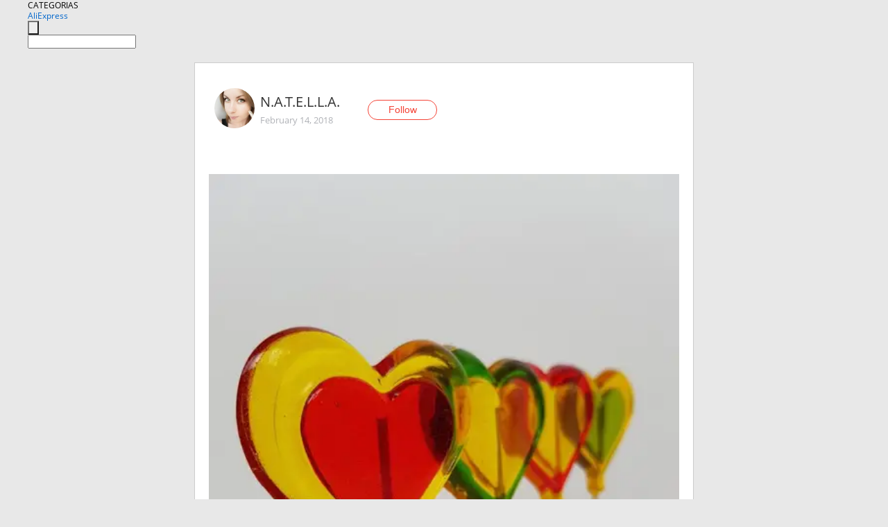

--- FILE ---
content_type: text/html;charset=UTF-8
request_url: https://www.aliexpress.com/star/ru/d-article-4000002401407191.html
body_size: 10024
content:
<!doctype html>
<html xmlns:og="http://ogp.me/ns#" xmlns:fb="http://www.facebook.com/2008/fbml">
<head>
    <meta charset="utf-8" />
    <meta http-equiv="Content-Type" content="text/html; charset=utf-8">
            <meta name="keywords" content="С днём святого Валентина мои п">
    
            <meta name="description" content="С днём святого Валентина мои подписчики!!!💕💕💕 пусть ваши любимые всегда будут рядом! 😊
И ... напоминание. Конкурс продолжается! После 11 часов каждый день, " />
        <meta name="google-translate-customization" content="8daa66079a8aa29e-f219f934a1051f5a-ge19f8e1eaa3bf94b-e"/>
            <title>С днём святого Валентина мои п - Aliexpress</title>
                                                
           <meta name="data-spm" content="a2g1i">
    
    
                <link rel="alternate" media="only screen and (max-width: 640px)" href="https://star.aliexpress.com/post/4000002401407191"/>    
                <link rel="canonical" href="https://star.aliexpress.com/post/4000002401407191">     
    
    
           <meta property="og:title" content="#AliExpress" />
   <meta name="twitter:title" content="#AliExpress" />

   <meta property="og:description" content="Smarter Shopping, Better Living!  Aliexpress.com" />
   <meta name="twitter:description" content="Smarter Shopping, Better Living!  Aliexpress.com" />

   <meta property="og:image" content="https://ae-pic-a1.aliexpress-media.com/kf/HTB1hZHfa6zuK1RjSsppq6xz0XXaD.jpg" />
   <meta name="twitter:image" content="https://ae-pic-a1.aliexpress-media.com/kf/HTB1hZHfa6zuK1RjSsppq6xz0XXaD.jpg" />

   <meta property="og:image:width" content="1200" />

   <meta property="og:image:height" content="630" />

<meta property="og:url" content="https://star.aliexpress.com/post/4000002401407191?type=1" />

<meta property="og:type" content="article" />

<meta name="twitter:card" content="summary" />
    <meta name="viewport" content="width=device-width, initial-scale=1.0, maximum-scale=1.0, user-scalable=no" />
    <link rel="shortcut icon" href="//ae01.alicdn.com/images/eng/wholesale/icon/aliexpress.ico" type="image/x-icon"/>

    <link rel="stylesheet" type="text/css" href="//i.alicdn.com/ae-ugc/common/pc/??main.css?t=980656" />

    <script src="//i.alicdn.com/ae-global/atom/??atom.js?t=980656" data-locale="en_US"></script>
    <script src="//i.alicdn.com/ae-ugc/??hashmap.js?t=980656"></script>

        <script src="//aeu.alicdn.com/ctl/ctl.js" type="text/javascript" data-env="us"></script>
<script crossorigin type="text/javascript"  data-version="" src="//i.alicdn.com/ae-ugc/collection/pc/article/v2/??article.js?t=980656" async defer></script>



</head>
<body data-locale="" data-spm="10719911"><script>
with(document)with(body)with(insertBefore(createElement("script"),firstChild))setAttribute("exparams","userid=&aplus&ali_beacon_id=&ali_apache_id=&ali_apache_track=&ali_apache_tracktmp=&dmtrack_c={}&hn=ae%2dugc%2dweb%2df033003157129%2ede46&asid=AQAAAADfizZpkt2CJQAAAAD8+E5vlZ6PEw==&sidx=0",id="beacon-aplus",src="//assets.alicdn.com/g/alilog/??aplus_plugin_aefront/index.js,mlog/aplus_int.js")
</script>
    <script>
    !(function (c, b, d, a) {
        c[a] || (c[a] = {});
        c[a].config = {
            pid: "f1fxt4k42w@c5477aa275899fd",
            appType: "web",
            imgUrl: "https://retcode-us-west-1.arms.aliyuncs.com/r.png?",
            sendResource: true,
            enableLinkTrace: true,
            behavior: true,
            ignore: {
                ignoreApis: [function (str) {
                    return !(/aliexpress/.test(str));
                }]
            }
        };
        with (b) with (body) with (insertBefore(createElement("script"), firstChild)) setAttribute("crossorigin", "", src = d)
    })(window, document, "https://g.alicdn.com/retcode/cloud-sdk/bl.js", "__bl");
</script>
    <input type="hidden" id="web-info:ws-reg-ori" value="detail" />
<input type="hidden" id="userDeviceType" value="" />
<input type="hidden" id="userCountryCode" value="US"/>
<input type="hidden" id="userCountryName" value="United States"/>
<input type="hidden" id="isResponstiveHeader" value="true"/>
<input type="hidden" id="month" value="12"/>
<input type="hidden" id="day" value="8"/>

    <input type="hidden" id="isSeller" value="false"/>

    <dsi src="https://cdp.aliexpress.com/60.htm"></dsi>


<script type="text/javascript">
    var headerConfig = {
        locale: "en_US",
        site: "glo"
    }
</script>


            
    
<div class="header header-outer-container" id="header" data-spm="1000002">
    <div class="header-wrap container">
                    <div class="hm-left">
                    <div class="header-categories" id="header-categories">
                <span class="categories-title">CATEGORIAS</span>
                <i class="balloon-arrow"></i>
            </div>
                                                <div class="site-logo inside-page-logo">
                        <a href="//www.aliexpress.com/"><span class="logo-base">AliExpress</span></a>
                    </div>
                                    </div>
        <div class="hm-right">
        	                        
            </div>
        <div class="hm-middle">
            <form id="form-searchbar" class="searchbar-form" action="/wholesale" method="get">
                <input type="hidden" id="catId" name="catId" value="0" />
                <input type="hidden" id="historyTab" />
                <input type="hidden" id="historySearchInput" />
                <input type="hidden" id="historySearchCountry" />
                <input type="hidden" id="initiative_id" name="initiative_id" value="" />
                                                                                                                                                    <div class="searchbar-operate-box">
                                                <div id="search-cate" class="search-category hidden-sm">
                                                    <div class="search-cate-title"><span id="search-category-value" class="search-category-value"></span></div>
                        </div>
                        <input type="submit" class="search-button" value=""/>
                    </div>
                                <div class="search-key-box">
                                    <input type="text" placeholder="" maxlength="50" autocomplete="off" value="" name="SearchText" class="search-key" id="search-key" />
                                </div>
            </form>
                    </div>
    </div>
</div>

    <link rel="stylesheet" type="text/css" href="//i.alicdn.com/ae-ugc/collection/pc/article/??article.css?t=980656"/>

<div class="empty-tip">
    <div class="tip">
        <img src="//ae01.alicdn.com/kf/HTB1fv9CLXXXXXbWaXXX760XFXXXH.png" alt="">
        <p>No item found</p>
    </div>
</div>

<div class="page-container">
    <div class="container">
        <div class="main-container post-container">
            <div class="loading"></div>
            <div class="mm-ae-listUser-h5 content-container">
                <div class="list">
                    <div class="bg-cover">
                        <div class="mask-layer"></div>
                    </div>
                    <div class="userInfo">
                        <img style="margin: 8px; float: left" src="" alt="">
                        <div class="userInfo-name-container">
                            <span class="nickname"></span>
                            <p class="time"></p>
                        </div>


                        <div class="follow-wrapper ib-wrapper">
                            <span class="btn-follow-wrapper follow">
                                <button class="btn-follow">Follow</button>
                                <button class="btn-following">Following</button>
                            </span>
                        </div>
                    </div>

                    <div id="post-title" class="ugc-post-title subpost-elements">Post Title</div>
                    <div class="guidance">
                        <span id="post-summary-id" class="post-summary">Guidance</span>
                        <div class="post-border"></div>
                    </div>
                </div>
            </div>

            <div class="mm-ae-ugc-tags-h5 content-container" style="display:none">
                <div class="collage-tags">
                    <p>Related hashtags (<span class="tag-num">&nbsp;</span>)</p>
                    <div class="tags-collage"></div>
                </div>
            </div>

            <div class="mm-ae-ugc-comment-like content-container" id="ugc-comment-like">
                <div class="post-feedback">
                    <ul class="ui-tab-nav util-clearfix">
                        <li class="tab-comments ui-tab-active"><i></i>Comments (<span class="num" id="comments-num">0</span>)</li>
                        <li class="tab-likes"><i></i>Likes (<span class="num" id="likes-num">0</span>)</li>
                    </ul>
                    <div class="ui-tab-body">
                        <div class="ui-tab-pannel">
                            <div class="add-comment">
                                <div class="comment-head hide"><span class="comment-name">reply <i class="name">name</i><i class="btn-del">×</i></span></div>
                                <textarea class="form-control" maxlength="500" id="comment-input"></textarea>
                                <div class="comment-login-tips"><p>Sign In</p></div>
                                <div id="error-tips" class="error-tips"></div>
                                <button class="btn-post-comment">Post comment</button>
                            </div>
                            <div class="comments-box" id="comments-box">
                                <ul class="comments-list">
                                </ul>
                                <div class="all-comments hide"><span class="btn-more">VIEW MORE</span></div>
                            </div>
                        </div>
                        <div class="ui-tab-pannel hide">
                            <ul class="likes-list util-clearfix">
                            </ul>
                            <div class="all-likes hide"><span class="btn-more">VIEW MORE</span></div>
                        </div>
                    </div>
                </div>
            </div>
        </div>
    </div>
</div>

<script id="commentTemp" type="text/x-handlebars-template">
{{#each commentList}}
<li>
    <span class="r-avatar"><img src="{{formatAvatar commenterMember}}" class="avatar-m" alt="{{formatName commenterMember commenterMemberseq}}"></span>
    <div class="r-user-info"><span class="r-name">{{formatName commenterMember commenterMemberseq}}</span><span class="r-time">{{time createtime}}</span></div>
    <p class="r-message"><span class="be-reply {{isReplyHide beReplyNickname}}">{{beReplyNickname}}</span>{{comment}}</p>
<div class="r-operations">
    <span class="r-reply-btn" data-id="{{id}}"><i class="reply-icon"></i><span>reply</span></span>
    {{#if canDelete}}
    <span class="r-delete-btn" data-id="{{id}}"><i class="delete-icon">×</i><span>Delete</span></span>
    {{/if}}
</div>
</li>
{{/each}}
</script>

<script id="likeTemp" type="text/x-handlebars-template">
    {{#each likeList}}
    <li>
        <span class="r-avatar"><img src="{{formatAvatar this}}" class="avatar-m" alt="{{formatName this}}"></span>
        <span class="r-name">{{formatName this}}</span>
        <span class="r-time" style="display:none">Followers: {{fansCount}}</span>
    </li>
    {{/each}}
</script>

<script id="productsTemp" type="text/x-handlebars-template">
    <p class="product-header">Product List ({{count this}})</p>
<ul class="product-list">
    {{#each this}}
<li class="{{isLiHide @index}}">
    <div class="product-img-wrapper">
        <a href="{{formatUrl extendsInfo.itemUrl}}"><img src="{{extendsInfo.imageUrl}}"/></a>
    </div>
<div class="product-txt-wrapper">
    <p class="product-title"><a href="{{formatUrl extendsInfo.itemUrl}}">{{extendsInfo.comment}}</a></p>
    {{#if sellOut}}
    <span class="sell-out">Not available</span>
    {{/if}}
<p class="product-price">{{#if mobilePromotionPrice}}<i class="mobile-icon"></i><span class="mobile-tip">App only</span>{{/if}}<a
        href="{{formatUrl extendsInfo.itemUrl}}">{{extendsInfo.showPrice}}</a></p>
</div>
</li>
    {{/each}}
</ul>
    <div class="view-more {{isShow this}}"><span class="btn-more">VIEW MORE</span>
    </div>
</script>

<script>
var runParams = {
    '_lang':'en_US',
    '_platform': 'other',
    '_currency':'USD',
    'postResult': '',
    'isSuccess': 'true',
    'postId': '4000002401407191',
    'appType': '1',
    'postDetailVO': '%7B%22commentList%22%3A%5B%7B%22beReplyCommentid%22%3A0%2C%22beReplyMemberseq%22%3A0%2C%22beReplyNickname%22%3A%22%22%2C%22canDelete%22%3Afalse%2C%22comment%22%3A%22%D1%85%D0%BE%D1%80%D0%BE%D1%88%D0%B0%D1%8F%20%D1%88%D1%82%D1%83%D1%87%D0%BA%D0%B0%20%D0%BE%D0%B4%D0%BD%D0%B0%D0%BA%D0%BE%20%20%22%2C%22commenterMember%22%3A%7B%22autoIncrFansEnable%22%3Afalse%2C%22avatar%22%3A%22https%3A%2F%2Fae-pic-a1.aliexpress-media.com%2Fkf%2FUTB80qnglXfJXKJkSamHq6zLyVXag.jpg_200x200.jpg%22%2C%22commentCount%22%3A0%2C%22contactName%22%3A%22Frozen%20King%22%2C%22country%22%3A%22RU%22%2C%22fansCount%22%3A0%2C%22followCount%22%3A0%2C%22gender%22%3A%22MALE%22%2C%22inBlackList%22%3Afalse%2C%22isInBlackList%22%3Afalse%2C%22isLV%22%3Afalse%2C%22lV%22%3Afalse%2C%22memberSeq%22%3A720766446%2C%22nickName%22%3A%22FrozenKing%22%2C%22officialAccount%22%3Afalse%2C%22showFollowed%22%3A0%7D%2C%22commenterMemberseq%22%3A720766446%2C%22createtime%22%3A1519019902065%2C%22delete%22%3Afalse%2C%22extend%22%3A%22%22%2C%22id%22%3A3500000168270%2C%22origin%22%3A7%2C%22referId%22%3A4000002401407191%2C%22reportUrl%22%3A%22https%3A%2F%2Fm.aliexpress.com%2Fp%2Fcomplaint-center%2Findex.html%23%2Fcomplaint%2FreportContent%3FreportType%3DFEED_COMMENT%26commentId%3D3500000168270%22%2C%22status%22%3A0%2C%22transContent%22%3A%22However%20trick%20good%22%2C%22type%22%3A1%7D%2C%7B%22beReplyCommentid%22%3A3500000102261%2C%22beReplyMemberseq%22%3A177356971%2C%22beReplyNickname%22%3A%22A-Khabibi%22%2C%22canDelete%22%3Afalse%2C%22comment%22%3A%22%D0%BD%D1%8F%D0%BC%20%D0%BD%D1%8F%D0%BC%29%20%20%22%2C%22commenterMember%22%3A%7B%22autoIncrFansEnable%22%3Afalse%2C%22avatar%22%3A%22https%3A%2F%2Fae-pic-a1.aliexpress-media.com%2Fkf%2FAf287000874d441ec91565a67e0087242w.jpeg_200x200.jpeg%22%2C%22commentCount%22%3A0%2C%22contactName%22%3A%22Natalia%20Saulyak%22%2C%22country%22%3A%22RU%22%2C%22fansCount%22%3A0%2C%22followCount%22%3A0%2C%22gender%22%3A%22FEMALE%22%2C%22inBlackList%22%3Afalse%2C%22isInBlackList%22%3Afalse%2C%22isLV%22%3Afalse%2C%22lV%22%3Afalse%2C%22memberSeq%22%3A855665191%2C%22nickName%22%3A%22N.A.T.E.L.L.A.%22%2C%22officialAccount%22%3Afalse%2C%22showFollowed%22%3A0%7D%2C%22commenterMemberseq%22%3A855665191%2C%22createtime%22%3A1518886299948%2C%22delete%22%3Afalse%2C%22extend%22%3A%22%22%2C%22id%22%3A3500000112922%2C%22origin%22%3A7%2C%22referId%22%3A4000002401407191%2C%22reportUrl%22%3A%22https%3A%2F%2Fm.aliexpress.com%2Fp%2Fcomplaint-center%2Findex.html%23%2Fcomplaint%2FreportContent%3FreportType%3DFEED_COMMENT%26commentId%3D3500000112922%22%2C%22status%22%3A0%2C%22transContent%22%3A%22%D0%9D%D1%8F%D0%BC%20%D0%BD%D1%8F%D0%BC%29%22%2C%22type%22%3A1%7D%2C%7B%22beReplyCommentid%22%3A0%2C%22beReplyMemberseq%22%3A0%2C%22beReplyNickname%22%3A%22%22%2C%22canDelete%22%3Afalse%2C%22comment%22%3A%22%D0%9A%D0%BE%D0%BD%D1%84%D0%B5%D1%82%D0%BA%D0%B8%20%F0%9F%8D%AC%F0%9F%98%8B%20%20%22%2C%22commenterMember%22%3A%7B%22autoIncrFansEnable%22%3Afalse%2C%22avatar%22%3A%22https%3A%2F%2Fae-pic-a1.aliexpress-media.com%2Fkf%2FU58d70ec497a049b48ed53c73ddd056a8p.jpg_200x200.jpg%22%2C%22commentCount%22%3A0%2C%22contactName%22%3A%22Alena%20Khabibulina%22%2C%22country%22%3A%22RU%22%2C%22fansCount%22%3A0%2C%22followCount%22%3A0%2C%22gender%22%3A%22FEMALE%22%2C%22inBlackList%22%3Afalse%2C%22isInBlackList%22%3Afalse%2C%22isLV%22%3Afalse%2C%22lV%22%3Afalse%2C%22memberSeq%22%3A177356971%2C%22nickName%22%3A%22A-Khabibi%22%2C%22officialAccount%22%3Afalse%2C%22showFollowed%22%3A0%7D%2C%22commenterMemberseq%22%3A177356971%2C%22createtime%22%3A1518883412839%2C%22delete%22%3Afalse%2C%22extend%22%3A%22%22%2C%22id%22%3A3500000102261%2C%22origin%22%3A7%2C%22referId%22%3A4000002401407191%2C%22reportUrl%22%3A%22https%3A%2F%2Fm.aliexpress.com%2Fp%2Fcomplaint-center%2Findex.html%23%2Fcomplaint%2FreportContent%3FreportType%3DFEED_COMMENT%26commentId%3D3500000102261%22%2C%22status%22%3A0%2C%22transContent%22%3A%22%D0%9A%D0%BE%D0%BD%D1%84%D0%B5%D1%82%D0%BA%D0%B8%20%F0%9F%8D%AC%F0%9F%98%8B%22%2C%22type%22%3A1%7D%2C%7B%22beReplyCommentid%22%3A0%2C%22beReplyMemberseq%22%3A0%2C%22beReplyNickname%22%3A%22%22%2C%22canDelete%22%3Afalse%2C%22comment%22%3A%22%D0%9F%D0%BE%D0%B6%D0%B0%D0%BB%D1%83%D0%B9%D1%81%D1%82%D0%B0%20%F0%9F%92%97%22%2C%22commenterMember%22%3A%7B%22autoIncrFansEnable%22%3Afalse%2C%22avatar%22%3A%22https%3A%2F%2Fae-pic-a1.aliexpress-media.com%2Fkf%2FUb54ac3ce1f6846a888033afdb39be220D.jpg_200x200.jpg%22%2C%22commentCount%22%3A0%2C%22contactName%22%3A%22Di%20Hanna%22%2C%22country%22%3A%22RU%22%2C%22fansCount%22%3A0%2C%22followCount%22%3A0%2C%22gender%22%3A%22FEMALE%22%2C%22inBlackList%22%3Afalse%2C%22isInBlackList%22%3Afalse%2C%22isLV%22%3Afalse%2C%22lV%22%3Afalse%2C%22memberSeq%22%3A702115890%2C%22nickName%22%3A%22di.hanna.%26.osanna%22%2C%22officialAccount%22%3Afalse%2C%22showFollowed%22%3A0%7D%2C%22commenterMemberseq%22%3A702115890%2C%22createtime%22%3A1518795310574%2C%22delete%22%3Afalse%2C%22extend%22%3A%22%22%2C%22id%22%3A4000009115069%2C%22origin%22%3A3%2C%22referId%22%3A4000002401407191%2C%22reportUrl%22%3A%22https%3A%2F%2Fm.aliexpress.com%2Fp%2Fcomplaint-center%2Findex.html%23%2Fcomplaint%2FreportContent%3FreportType%3DFEED_COMMENT%26commentId%3D4000009115069%22%2C%22status%22%3A0%2C%22transContent%22%3A%22%F0%9F%92%97%20please%22%2C%22type%22%3A1%7D%2C%7B%22beReplyCommentid%22%3A0%2C%22beReplyMemberseq%22%3A0%2C%22beReplyNickname%22%3A%22%22%2C%22canDelete%22%3Afalse%2C%22comment%22%3A%22%D0%BE%D0%B5%22%2C%22commenterMember%22%3A%7B%22autoIncrFansEnable%22%3Afalse%2C%22avatar%22%3A%22https%3A%2F%2Fae-pic-a1.aliexpress-media.com%2Fkf%2FUTB8I3tBkU_4iuJk43Fqq6z.FpXaa.jpg_200x200.jpg%22%2C%22commentCount%22%3A0%2C%22contactName%22%3A%22Kima%20Khachatryan%22%2C%22country%22%3A%22AM%22%2C%22fansCount%22%3A0%2C%22followCount%22%3A0%2C%22inBlackList%22%3Afalse%2C%22isInBlackList%22%3Afalse%2C%22isLV%22%3Afalse%2C%22lV%22%3Afalse%2C%22memberSeq%22%3A1614245061%2C%22nickName%22%3A%22Kima_Khachatryan%22%2C%22officialAccount%22%3Afalse%2C%22showFollowed%22%3A0%7D%2C%22commenterMemberseq%22%3A1614245061%2C%22createtime%22%3A1518779050605%2C%22delete%22%3Afalse%2C%22extend%22%3A%22%22%2C%22id%22%3A50061889791%2C%22origin%22%3A2%2C%22referId%22%3A4000002401407191%2C%22reportUrl%22%3A%22https%3A%2F%2Fm.aliexpress.com%2Fp%2Fcomplaint-center%2Findex.html%23%2Fcomplaint%2FreportContent%3FreportType%3DFEED_COMMENT%26commentId%3D50061889791%22%2C%22status%22%3A0%2C%22transContent%22%3A%22Oe%22%2C%22type%22%3A1%7D%2C%7B%22beReplyCommentid%22%3A0%2C%22beReplyMemberseq%22%3A0%2C%22beReplyNickname%22%3A%22%22%2C%22canDelete%22%3Afalse%2C%22comment%22%3A%22%D0%BE%D1%82%D0%BB%D0%B8%D1%87%D0%BD%D1%8B%D0%B9%20%D0%BF%D0%BE%D1%81%D1%82%20%F0%9F%91%8D%20%20%22%2C%22commenterMember%22%3A%7B%22autoIncrFansEnable%22%3Afalse%2C%22avatar%22%3A%22https%3A%2F%2Fae-pic-a1.aliexpress-media.com%2Fkf%2FU49f04fdfee4a49f8a71aec453c607115k.jpg_200x200.jpg%22%2C%22commentCount%22%3A0%2C%22contactName%22%3A%22Julye%20Starpovich%22%2C%22country%22%3A%22RU%22%2C%22fansCount%22%3A0%2C%22followCount%22%3A0%2C%22gender%22%3A%22FEMALE%22%2C%22inBlackList%22%3Afalse%2C%22isInBlackList%22%3Afalse%2C%22isLV%22%3Afalse%2C%22lV%22%3Afalse%2C%22memberSeq%22%3A164060406%2C%22nickName%22%3A%22IZOLDA_%22%2C%22officialAccount%22%3Afalse%2C%22showFollowed%22%3A0%7D%2C%22commenterMemberseq%22%3A164060406%2C%22createtime%22%3A1518779027097%2C%22delete%22%3Afalse%2C%22extend%22%3A%22%22%2C%22id%22%3A3500000105568%2C%22origin%22%3A7%2C%22referId%22%3A4000002401407191%2C%22reportUrl%22%3A%22https%3A%2F%2Fm.aliexpress.com%2Fp%2Fcomplaint-center%2Findex.html%23%2Fcomplaint%2FreportContent%3FreportType%3DFEED_COMMENT%26commentId%3D3500000105568%22%2C%22status%22%3A0%2C%22transContent%22%3A%22Excellent%20%F0%9F%91%8D%20post%22%2C%22type%22%3A1%7D%2C%7B%22beReplyCommentid%22%3A50063705299%2C%22beReplyMemberseq%22%3A1703220820%2C%22beReplyNickname%22%3A%22Cengo_Cengiz%22%2C%22canDelete%22%3Afalse%2C%22comment%22%3A%22sadece%20harika%E2%98%BA%EF%B8%8F%20%20%22%2C%22commenterMember%22%3A%7B%22autoIncrFansEnable%22%3Afalse%2C%22avatar%22%3A%22https%3A%2F%2Fae-pic-a1.aliexpress-media.com%2Fkf%2FAf287000874d441ec91565a67e0087242w.jpeg_200x200.jpeg%22%2C%22commentCount%22%3A0%2C%22contactName%22%3A%22Natalia%20Saulyak%22%2C%22country%22%3A%22RU%22%2C%22fansCount%22%3A0%2C%22followCount%22%3A0%2C%22gender%22%3A%22FEMALE%22%2C%22inBlackList%22%3Afalse%2C%22isInBlackList%22%3Afalse%2C%22isLV%22%3Afalse%2C%22lV%22%3Afalse%2C%22memberSeq%22%3A855665191%2C%22nickName%22%3A%22N.A.T.E.L.L.A.%22%2C%22officialAccount%22%3Afalse%2C%22showFollowed%22%3A0%7D%2C%22commenterMemberseq%22%3A855665191%2C%22createtime%22%3A1518778729137%2C%22delete%22%3Afalse%2C%22extend%22%3A%22%22%2C%22id%22%3A3500000109279%2C%22origin%22%3A7%2C%22referId%22%3A4000002401407191%2C%22reportUrl%22%3A%22https%3A%2F%2Fm.aliexpress.com%2Fp%2Fcomplaint-center%2Findex.html%23%2Fcomplaint%2FreportContent%3FreportType%3DFEED_COMMENT%26commentId%3D3500000109279%22%2C%22status%22%3A0%2C%22transContent%22%3A%22Only%20harika%E2%98%BA%EF%B8%8F%22%2C%22type%22%3A1%7D%2C%7B%22beReplyCommentid%22%3A0%2C%22beReplyMemberseq%22%3A0%2C%22beReplyNickname%22%3A%22%22%2C%22canDelete%22%3Afalse%2C%22comment%22%3A%22%C3%87ok%20%C5%9Fahane%20inanilmaz%20%C3%BCr%C3%BCn%22%2C%22commenterMember%22%3A%7B%22autoIncrFansEnable%22%3Afalse%2C%22avatar%22%3A%22https%3A%2F%2Fae-pic-a1.aliexpress-media.com%2Fkf%2FUTB8bAVYtWrFXKJk43Ovq6ybnpXav.jpg_200x200.jpg%22%2C%22commentCount%22%3A0%2C%22contactName%22%3A%22Cengo%20Cengiz%22%2C%22country%22%3A%22TR%22%2C%22fansCount%22%3A0%2C%22followCount%22%3A0%2C%22inBlackList%22%3Afalse%2C%22isInBlackList%22%3Afalse%2C%22isLV%22%3Afalse%2C%22lV%22%3Afalse%2C%22memberSeq%22%3A1703220820%2C%22nickName%22%3A%22Cengo_Cengiz%22%2C%22officialAccount%22%3Afalse%2C%22showFollowed%22%3A0%7D%2C%22commenterMemberseq%22%3A1703220820%2C%22createtime%22%3A1518778631569%2C%22delete%22%3Afalse%2C%22extend%22%3A%22%22%2C%22id%22%3A50063705299%2C%22origin%22%3A2%2C%22referId%22%3A4000002401407191%2C%22reportUrl%22%3A%22https%3A%2F%2Fm.aliexpress.com%2Fp%2Fcomplaint-center%2Findex.html%23%2Fcomplaint%2FreportContent%3FreportType%3DFEED_COMMENT%26commentId%3D50063705299%22%2C%22status%22%3A0%2C%22transContent%22%3A%22So%20scrumptious%20are%20product%22%2C%22type%22%3A1%7D%2C%7B%22beReplyCommentid%22%3A4000009399846%2C%22beReplyMemberseq%22%3A702115890%2C%22beReplyNickname%22%3A%22di.hanna.%26.osanna%22%2C%22canDelete%22%3Afalse%2C%22comment%22%3A%22%D1%81%D0%BF%D0%B0%D1%81%D0%B8%D0%B1%D0%BE%20%D0%B7%D0%B0%20%D0%BF%D0%BE%D0%B4%D0%B4%D0%B5%D1%80%D0%B6%D0%BA%D1%83%20%D0%B4%D0%BE%D1%80%D0%BE%D0%B3%D0%B0%D1%8F%29%20%20%22%2C%22commenterMember%22%3A%7B%22autoIncrFansEnable%22%3Afalse%2C%22avatar%22%3A%22https%3A%2F%2Fae-pic-a1.aliexpress-media.com%2Fkf%2FAf287000874d441ec91565a67e0087242w.jpeg_200x200.jpeg%22%2C%22commentCount%22%3A0%2C%22contactName%22%3A%22Natalia%20Saulyak%22%2C%22country%22%3A%22RU%22%2C%22fansCount%22%3A0%2C%22followCount%22%3A0%2C%22gender%22%3A%22FEMALE%22%2C%22inBlackList%22%3Afalse%2C%22isInBlackList%22%3Afalse%2C%22isLV%22%3Afalse%2C%22lV%22%3Afalse%2C%22memberSeq%22%3A855665191%2C%22nickName%22%3A%22N.A.T.E.L.L.A.%22%2C%22officialAccount%22%3Afalse%2C%22showFollowed%22%3A0%7D%2C%22commenterMemberseq%22%3A855665191%2C%22createtime%22%3A1518772027651%2C%22delete%22%3Afalse%2C%22extend%22%3A%22%22%2C%22id%22%3A3500000112148%2C%22origin%22%3A7%2C%22referId%22%3A4000002401407191%2C%22reportUrl%22%3A%22https%3A%2F%2Fm.aliexpress.com%2Fp%2Fcomplaint-center%2Findex.html%23%2Fcomplaint%2FreportContent%3FreportType%3DFEED_COMMENT%26commentId%3D3500000112148%22%2C%22status%22%3A0%2C%22transContent%22%3A%22Dear%20thank%20you%20for%20your%20support%29%22%2C%22type%22%3A1%7D%2C%7B%22beReplyCommentid%22%3A0%2C%22beReplyMemberseq%22%3A0%2C%22beReplyNickname%22%3A%22%22%2C%22canDelete%22%3Afalse%2C%22comment%22%3A%22%E2%AD%90%EF%B8%8F%F0%9F%92%97%F0%9F%91%8D%F0%9F%8F%BB%22%2C%22commenterMember%22%3A%7B%22autoIncrFansEnable%22%3Afalse%2C%22avatar%22%3A%22https%3A%2F%2Fae-pic-a1.aliexpress-media.com%2Fkf%2FUb54ac3ce1f6846a888033afdb39be220D.jpg_200x200.jpg%22%2C%22commentCount%22%3A0%2C%22contactName%22%3A%22Di%20Hanna%22%2C%22country%22%3A%22RU%22%2C%22fansCount%22%3A0%2C%22followCount%22%3A0%2C%22gender%22%3A%22FEMALE%22%2C%22inBlackList%22%3Afalse%2C%22isInBlackList%22%3Afalse%2C%22isLV%22%3Afalse%2C%22lV%22%3Afalse%2C%22memberSeq%22%3A702115890%2C%22nickName%22%3A%22di.hanna.%26.osanna%22%2C%22officialAccount%22%3Afalse%2C%22showFollowed%22%3A0%7D%2C%22commenterMemberseq%22%3A702115890%2C%22createtime%22%3A1518771790707%2C%22delete%22%3Afalse%2C%22extend%22%3A%22%22%2C%22id%22%3A4000009399846%2C%22origin%22%3A3%2C%22referId%22%3A4000002401407191%2C%22reportUrl%22%3A%22https%3A%2F%2Fm.aliexpress.com%2Fp%2Fcomplaint-center%2Findex.html%23%2Fcomplaint%2FreportContent%3FreportType%3DFEED_COMMENT%26commentId%3D4000009399846%22%2C%22status%22%3A0%2C%22transContent%22%3A%22%E2%AD%90%EF%B8%8F%F0%9F%92%97%F0%9F%91%8D%F0%9F%8F%BB%22%2C%22type%22%3A1%7D%5D%2C%22isLikeByMe%22%3Afalse%2C%22likeByMe%22%3Afalse%2C%22likeList%22%3A%5B%7B%22createtime%22%3A1544782120735%2C%22gmtCreate%22%3A1544782120735%2C%22gmtModified%22%3A1544782120735%2C%22id%22%3A0%2C%22member%22%3A%7B%22autoIncrFansEnable%22%3Afalse%2C%22avatar%22%3A%22https%3A%2F%2Fae-pic-a1.aliexpress-media.com%2Fkf%2FUT807dgXW4aXXagOFbXG.jpg_200x200.jpg%22%2C%22buyerLevel%22%3A%22A1%22%2C%22commentCount%22%3A0%2C%22contactName%22%3A%22N***a%20K.%22%2C%22country%22%3A%22RU%22%2C%22fansCount%22%3A1346%2C%22followCount%22%3A423%2C%22gender%22%3A%22F%22%2C%22inBlackList%22%3Afalse%2C%22isInBlackList%22%3Afalse%2C%22isLV%22%3Afalse%2C%22lV%22%3Afalse%2C%22memberSeq%22%3A119700188%2C%22nickName%22%3A%22Horoshaya_ya%22%2C%22officialAccount%22%3Afalse%2C%22selfIntro%22%3A%22%D0%AF%20%D0%9D%D0%B0%D1%82%D0%B0%D0%BB%D1%8C%D1%8F%20%D0%B8%20%D1%8F%20%D1%82%D0%BE%D0%BB%D1%8C%D0%BA%D0%BE%20%D1%83%D1%87%D1%83%D1%81%D1%8C...%20%D0%9D%D0%B0%D0%B4%D0%B5%D1%8E%D1%81%D1%8C%2C%20%D0%BD%D0%B0%20%D0%92%D0%B0%D1%88%D1%83%20%D0%BF%D0%BE%D0%B4%D0%B4%D0%B5%D1%80%D0%B6%D0%BA%D1%83%21%20%D0%A0%D0%B0%D0%B4%D0%B0%20%D0%B2%D1%81%D0%B5%D0%BC%20%D0%BD%D0%BE%D0%B2%D1%8B%D0%BC%20%D0%B4%D1%80%D1%83%D0%B7%D1%8C%D1%8F%D0%BC%21%20%D0%92%D1%81%D0%B5%D0%BC%20%D0%BF%D0%BE%D0%B4%D0%BF%D0%B8%D1%81%D1%87%D0%B8%D0%BA%D0%B0%D0%BC%20%D1%82%D0%BE%D1%80%D0%B6%D0%B5%D1%81%D1%82%D0%B2%D0%B5%D0%BD%D0%BD%D0%BE%20%D0%BA%D0%BB%D1%8F%D0%BD%D1%83%D1%81%D1%8C%3A%20%D0%9E%D0%A2%D0%9B%D0%90%D0%99%D0%9A%D0%90%D0%AE%20%D1%82%D0%B0%D0%BA%2C%20%D0%BA%D0%B0%D0%BA%20%D0%BD%D0%B8%D0%BA%D1%82%D0%BE%29%29%29%5Cn%D0%95%D1%81%D0%BB%D0%B8%20%D1%87%D1%82%D0%BE%3A%20%20%5CnE-mail%3A%20natau76%40mail.ru%5Cn%D0%92%D0%9A%3A%20https%3A%2F%2Fm.vk.com%2Fid9150114%20%28%D0%9D%D0%B0%D1%82%D0%B0%D0%BB%D1%8C%D1%8F%20%D0%A5%D0%BE%D1%80%D0%BE%D1%88%D0%B5%D0%B2%D0%B0%29%5CnInstagram%3A%20https%3A%2F%2Fwww.instagram.com%2Fhoroshaya_ya__%2F%5CnAliExpress%3A%20Horoshaya_ya%20%5Cn%5Cn%22%2C%22showFollowed%22%3A0%2C%22ustatus%22%3A0%7D%2C%22memberSeq%22%3A119700188%2C%22origin%22%3A0%2C%22referId%22%3A4000002401407191%2C%22type%22%3A1%7D%2C%7B%22createtime%22%3A1533704847718%2C%22id%22%3A4000032525301%2C%22member%22%3A%7B%22autoIncrFansEnable%22%3Afalse%2C%22avatar%22%3A%22https%3A%2F%2Fae-pic-a1.aliexpress-media.com%2Fkf%2FAcdad649914a34b308f6977c23d4264a6r.jpg_200x200.jpg%22%2C%22buyerLevel%22%3A%22A1%22%2C%22commentCount%22%3A0%2C%22contactName%22%3A%22S***y%20G.%22%2C%22country%22%3A%22RU%22%2C%22fansCount%22%3A4459%2C%22followCount%22%3A25%2C%22gender%22%3A%22M%22%2C%22inBlackList%22%3Afalse%2C%22isInBlackList%22%3Afalse%2C%22isLV%22%3Afalse%2C%22lV%22%3Afalse%2C%22memberSeq%22%3A706310259%2C%22nickName%22%3A%22Sergei_G_706310259%22%2C%22officialAccount%22%3Afalse%2C%22selfIntro%22%3A%22%22%2C%22showFollowed%22%3A0%2C%22ustatus%22%3A0%7D%2C%22memberSeq%22%3A706310259%2C%22origin%22%3A2%2C%22referId%22%3A4000002401407191%2C%22type%22%3A1%7D%2C%7B%22createtime%22%3A1527056887081%2C%22gmtCreate%22%3A1527056887081%2C%22gmtModified%22%3A1527056887081%2C%22id%22%3A0%2C%22member%22%3A%7B%22autoIncrFansEnable%22%3Afalse%2C%22avatar%22%3A%22https%3A%2F%2Fae-pic-a1.aliexpress-media.com%2Fkf%2FHTB1IATVJpXXXXb8XFXXq6xXFXXXh.jpg_200x200.jpg%22%2C%22buyerLevel%22%3A%22A1%22%2C%22commentCount%22%3A0%2C%22contactName%22%3A%22I***r%20V.%22%2C%22country%22%3A%22UA%22%2C%22fansCount%22%3A2357%2C%22followCount%22%3A219%2C%22gender%22%3A%22M%22%2C%22inBlackList%22%3Afalse%2C%22isInBlackList%22%3Afalse%2C%22isLV%22%3Afalse%2C%22lV%22%3Afalse%2C%22memberSeq%22%3A188048637%2C%22nickName%22%3A%22Gosha_V%22%2C%22officialAccount%22%3Afalse%2C%22selfIntro%22%3A%22Contact%20me%20via%20e-mail%20%F0%9F%92%8C%3A%20veznen%40gmail.com%5Cn%5Cn%D0%A1%D0%B5%D0%BC%D0%B5%D0%B9%D0%BD%D1%8B%D0%B9%20%D0%B1%D0%BB%D0%BE%D0%B3.%5Cn%D0%91%D0%BE%D0%BB%D1%8C%D1%88%D0%B5%20%D0%BF%D0%BE%D0%BA%D1%83%D0%BF%D0%B0%D1%8E%3A%20%5Cn%D0%B4%D0%BB%D1%8F%20%D1%81%D1%83%D0%BF%D1%80%D1%83%D0%B3%D0%B8%20%28%D1%80%D0%BE%D1%81%D1%82%20162%D1%81%D0%BC.%2C%20%D0%9E%D0%A2%2089%D1%81%D0%BC.%2C%20%D0%9E%D0%91%20102%D1%81%D0%BC.%29%2C%20%5Cn%D0%B4%D0%BB%D1%8F%20%D0%B4%D0%BE%D1%87%D0%BA%D0%B8%20%28%D1%80%D0%BE%D1%81%D1%82%20174%D1%81%D0%BC.%2C%20%D0%9E%D0%A2%2056%D1%81%D0%BC.%2C%20%D0%9E%D0%91%2088%D1%81%D0%BC.%29%2C%20%5Cn%D1%8F%3A%20%D1%80%D0%BE%D1%81%D1%82%20186%D1%81%D0%BC.%2C%2088%20%D0%BA%D0%B3.%20%5Cn%D0%B0%20%D1%81%D0%B5%D0%B1%D0%B5%20-%20%D0%B8%D0%BD%D0%BE%D0%B3%D0%B4%D0%B0.%20%5Cn%D0%A7%D1%82%D0%BE%20%D0%B2%D1%8B%D1%80%D0%BE%D1%81%D0%BB%D0%BE%2C%20%D1%82%D0%BE%20%D0%B2%D1%8B%D1%80%D0%BE%D1%81%D0%BB%D0%BE%21%21%21%20%5Cn%20%20%20%23Gosha_V%22%2C%22showFollowed%22%3A0%2C%22ustatus%22%3A0%7D%2C%22memberSeq%22%3A188048637%2C%22origin%22%3A7%2C%22referId%22%3A4000002401407191%2C%22type%22%3A1%7D%2C%7B%22createtime%22%3A1527056304227%2C%22id%22%3A50085331589%2C%22member%22%3A%7B%22autoIncrFansEnable%22%3Afalse%2C%22avatar%22%3A%22https%3A%2F%2Fae-pic-a1.aliexpress-media.com%2Fkf%2FUd5ba70351d3f4c4bac41c2d6cf45f728M.jpg_200x200.jpg%22%2C%22buyerLevel%22%3A%22A1%22%2C%22commentCount%22%3A0%2C%22contactName%22%3A%22S***S%20P.%22%2C%22country%22%3A%22EE%22%2C%22fansCount%22%3A66245%2C%22followCount%22%3A380%2C%22gender%22%3A%22F%22%2C%22inBlackList%22%3Afalse%2C%22isInBlackList%22%3Afalse%2C%22isLV%22%3Afalse%2C%22lV%22%3Afalse%2C%22memberSeq%22%3A171820954%2C%22nickName%22%3A%22S_P%22%2C%22officialAccount%22%3Afalse%2C%22selfIntro%22%3A%22%22%2C%22showFollowed%22%3A0%2C%22ustatus%22%3A0%7D%2C%22memberSeq%22%3A171820954%2C%22origin%22%3A3%2C%22referId%22%3A4000002401407191%2C%22type%22%3A1%7D%2C%7B%22createtime%22%3A1521606936868%2C%22gmtCreate%22%3A1521606936868%2C%22gmtModified%22%3A1521606936868%2C%22id%22%3A0%2C%22member%22%3A%7B%22autoIncrFansEnable%22%3Afalse%2C%22avatar%22%3A%22https%3A%2F%2Fae-pic-a1.aliexpress-media.com%2Fkf%2FUTB8ypx_sFfFXKJk43Otq6xIPFXaF.jpg_200x200.jpg%22%2C%22buyerLevel%22%3A%22A1%22%2C%22commentCount%22%3A0%2C%22contactName%22%3A%22E***a%20E.%22%2C%22country%22%3A%22RU%22%2C%22fansCount%22%3A313%2C%22followCount%22%3A276%2C%22inBlackList%22%3Afalse%2C%22isInBlackList%22%3Afalse%2C%22isLV%22%3Afalse%2C%22lV%22%3Afalse%2C%22memberSeq%22%3A1645369960%2C%22nickName%22%3A%22EkaterinaEcorova%22%2C%22officialAccount%22%3Afalse%2C%22selfIntro%22%3A%22%D0%92%D1%81%D0%B5%D0%BC%20%D0%BF%D1%80%D0%B8%D0%B2%D0%B5%D1%82.%D0%AF%20%D0%B5%D1%89%D1%91%20%D1%82%D0%BE%D0%BB%D1%8C%D0%BA%D0%BE%20%D1%83%D1%87%D1%83%D1%81%D1%8C.%D0%91%D1%83%D0%B4%D1%83%20%D1%80%D0%B0%D0%B4%D0%B0%20%D0%B2%D0%B0%D1%88%D0%B8%D0%BC%20%D0%BB%D0%B0%D0%B9%D0%BA%D0%B0%D0%BC%20%D0%B8%20%D0%BF%D0%BE%D0%B4%D0%BF%D0%B8%D1%81%D0%BA%D0%B5%20%D0%BD%D0%B0%20%D0%BC%D0%BE%D1%8E%20%D1%81%D1%82%D1%80%D0%B0%D0%BD%D0%B8%D1%87%D0%BA%D1%83.%F0%9F%98%8A%F0%9F%98%8A%F0%9F%98%8A%22%2C%22showFollowed%22%3A0%2C%22ustatus%22%3A0%7D%2C%22memberSeq%22%3A1645369960%2C%22origin%22%3A7%2C%22referId%22%3A4000002401407191%2C%22type%22%3A1%7D%2C%7B%22createtime%22%3A1521375887599%2C%22gmtCreate%22%3A1521375887599%2C%22gmtModified%22%3A1521375887599%2C%22id%22%3A0%2C%22member%22%3A%7B%22autoIncrFansEnable%22%3Afalse%2C%22avatar%22%3A%22https%3A%2F%2Fae-pic-a1.aliexpress-media.com%2Fkf%2FUTB8ixorkiDEXKJk43Oqq6Az3XXaV.jpg_200x200.jpg%22%2C%22buyerLevel%22%3A%22A1%22%2C%22commentCount%22%3A0%2C%22contactName%22%3A%22Y***a%20K.%22%2C%22country%22%3A%22RU%22%2C%22fansCount%22%3A11946%2C%22followCount%22%3A5801%2C%22gender%22%3A%22M%22%2C%22inBlackList%22%3Afalse%2C%22isInBlackList%22%3Afalse%2C%22isLV%22%3Afalse%2C%22lV%22%3Afalse%2C%22memberSeq%22%3A817370001%2C%22nickName%22%3A%22Qwe111%22%2C%22officialAccount%22%3Afalse%2C%22selfIntro%22%3A%22%22%2C%22showFollowed%22%3A0%2C%22ustatus%22%3A0%7D%2C%22memberSeq%22%3A817370001%2C%22origin%22%3A7%2C%22referId%22%3A4000002401407191%2C%22type%22%3A1%7D%2C%7B%22createtime%22%3A1521021156683%2C%22gmtCreate%22%3A1521021156683%2C%22gmtModified%22%3A1521021156683%2C%22id%22%3A0%2C%22member%22%3A%7B%22autoIncrFansEnable%22%3Afalse%2C%22avatar%22%3A%22https%3A%2F%2Fae-pic-a1.aliexpress-media.com%2Fkf%2FUTB8WHPakwnJXKJkSaelq6xUzXXaN.jpg_200x200.jpg%22%2C%22buyerLevel%22%3A%22A1%22%2C%22commentCount%22%3A0%2C%22contactName%22%3A%22O***a%20T.%22%2C%22country%22%3A%22RU%22%2C%22fansCount%22%3A48424%2C%22followCount%22%3A156%2C%22gender%22%3A%22F%22%2C%22inBlackList%22%3Afalse%2C%22isInBlackList%22%3Afalse%2C%22isLV%22%3Afalse%2C%22lV%22%3Afalse%2C%22memberSeq%22%3A137206196%2C%22nickName%22%3A%22Ol%D0%B5Luk%C3%B8je%26Margo%22%2C%22officialAccount%22%3Afalse%2C%22selfIntro%22%3A%22%20%20%20%20%20%20%20%20%20%20%20%20%20%20%20%20%20%20%20%20%20%20%20%20%20%20%20%D0%92%D1%81%D0%B5%D0%BC%20%D0%BF%D1%80%D0%B8%D0%B2%D0%B5%D1%82%D0%B8%D0%BA%21%5Cn%D0%9C%D0%B5%D0%BD%D1%8F%20%D0%B7%D0%BE%D0%B2%D1%83%D1%82%20%D0%9E%D0%BB%D1%8C%D0%B3%D0%B0%2C%20%D1%8F%20%D0%BC%D0%B0%D0%BC%D0%B0%20%D0%BC%D0%B0%D0%BB%D0%B5%D0%BD%D1%8C%D0%BA%D0%BE%D0%B9%20%D0%9C%D0%B0%D1%80%D0%B3%D0%BE%20%20%20%20%20%20%20%20%20%20%20%20%20%20%20%20%20%20%20%20%20%28%203%20%D0%B3%D0%BE%D0%B4%D0%B0%2C%20%D1%80%D0%BE%D1%81%D1%82%2098%20%D1%81%D0%BC%29.%5Cn%D0%A0%D0%B5%D0%B1%D1%91%D0%BD%D0%BE%D0%BA%20%D0%BF%D0%BE%D1%81%D1%82%D0%BE%D1%8F%D0%BD%D0%BD%D0%BE%20%D1%80%D0%B0%D1%81%D1%82%D1%91%D1%82%20%D0%B8%20%D1%80%D0%B0%D0%B7%D0%BC%D0%B5%D1%80%20%D0%BC%D0%B5%D0%BD%D1%8F%D0%B5%D1%82%D1%81%D1%8F.%5Cn%D0%9C%D0%BE%D0%B8%20%D0%BE%D0%B1%D0%B7%D0%BE%D1%80%D1%8B%20%D0%BF%D1%80%D0%B5%D0%B8%D0%BC%D1%83%D1%89%D0%B5%D1%81%D1%82%D0%B2%D0%B5%D0%BD%D0%BD%D0%BE%20%D0%BD%D0%B0%20%D0%B4%D0%B5%D1%82%D1%81%D0%BA%D0%B8%D0%B5%20%D1%82%D0%BE%D0%B2%D0%B0%D1%80%D1%8B%20%28%D0%BE%D0%B4%D0%B5%D0%B6%D0%B4%D0%B0%2C%20%D0%BE%D0%B1%D1%83%D0%B2%D1%8C%2C%20%D0%B8%D0%B3%D1%80%D1%83%D1%88%D0%BA%D0%B8%29%2C%20%D0%B0%20%D1%82%D0%B0%D0%BA%D0%B6%D0%B5%20%D0%BD%D0%B0%20%D1%82%D0%BE%D0%B2%D0%B0%D1%80%D1%8B%20%D0%B4%D0%BB%D1%8F%20%D0%BC%D0%B0%D0%BC%D0%BE%D1%87%D0%B5%D0%BA%20%D0%B8%20%D0%B1%D1%83%D0%B4%D1%83%D1%89%D0%B8%D1%85%20%D0%BC%D0%B0%D0%BC.%20%5Cn%D0%A1%20%D1%80%D0%B0%D0%B4%D0%BE%D1%81%D1%82%D1%8C%D1%8E%20%D0%B4%D0%B5%D0%BB%D1%8E%D1%81%D1%8C%20%D1%81%D0%B2%D0%BE%D0%B8%D0%BC%20%D0%BE%D0%BF%D1%8B%D1%82%D0%BE%D0%BC%20%D0%BF%D0%BE%D0%BA%D1%83%D0%BF%D0%BE%D0%BA%20%D1%81%20%D0%B2%D0%B0%D0%BC%D0%B8.%5Cn%5Cn%D0%9C%D0%BE%D0%B8%20%D0%BA%D0%BE%D0%BD%D1%82%D0%B0%D0%BA%D1%82%D1%8B%3A%20https%3A%2F%2Fvk.com%2Fotulinova81%5Cn%D0%9C%D0%BE%D0%B8%20%D0%B8%D0%BD%D1%81%D1%82%D0%B0%D0%B3%D1%80%D0%B0%D0%BC%20Instagram%20%40oliviatulip_222%5Cn%D0%9C%D0%BE%D0%B9%20%D0%BA%D0%B0%D0%BD%D0%B0%D0%BB%20www.youtube.com%2Fchannel%2FUCilFBzqYqolVQGqB499mo2Q%3Fview_as%3Dsubscriber%22%2C%22showFollowed%22%3A0%2C%22ustatus%22%3A0%7D%2C%22memberSeq%22%3A137206196%2C%22origin%22%3A7%2C%22referId%22%3A4000002401407191%2C%22type%22%3A1%7D%2C%7B%22createtime%22%3A1520786719536%2C%22gmtCreate%22%3A1520786719536%2C%22gmtModified%22%3A1520786719536%2C%22id%22%3A0%2C%22member%22%3A%7B%22autoIncrFansEnable%22%3Afalse%2C%22avatar%22%3A%22https%3A%2F%2Fae-pic-a1.aliexpress-media.com%2Fkf%2FUTB8XGpqxFfFXKJk43Otq6xIPFXaf.jpg_200x200.jpg%22%2C%22buyerLevel%22%3A%22A1%22%2C%22commentCount%22%3A0%2C%22contactName%22%3A%22O***a%20K.%22%2C%22country%22%3A%22IL%22%2C%22fansCount%22%3A4669%2C%22followCount%22%3A219%2C%22gender%22%3A%22F%22%2C%22inBlackList%22%3Afalse%2C%22isInBlackList%22%3Afalse%2C%22isLV%22%3Afalse%2C%22lV%22%3Afalse%2C%22memberSeq%22%3A832241842%2C%22nickName%22%3A%22Olga_K_Mil%22%2C%22officialAccount%22%3Afalse%2C%22selfIntro%22%3A%22%D0%92%D1%81%D0%B5%D0%BC%20%D0%BF%D1%80%D0%B8%D0%B2%D0%B5%D1%82%20%D0%B8%20%D0%B4%D0%BE%D0%B1%D1%80%D0%BE%20%D0%BF%D0%BE%D0%B6%D0%B0%D0%BB%D0%BE%D0%B2%D0%B0%D1%82%D1%8C.%20%D0%AF%20%D0%9E%D0%BB%D1%8F.%20%20%D0%A1%D0%BE%20%D0%BC%D0%BD%D0%BE%D0%B9%2C%20%D0%BF%D0%BE%D0%B6%D0%B0%D0%BB%D1%83%D0%B9%D1%81%D1%82%D0%B0%20%20%D0%BD%D0%B0%20%D1%82%D1%8B.%20%20%D0%B4%D0%B5%D0%BB%D0%B0%D1%8E%20%D0%BF%D0%BE%D0%BA%D1%83%D0%BF%D0%BA%D0%B8%20%D0%B4%D0%BB%D1%8F%20%D1%81%D0%B2%D0%BE%D0%B5%D0%B9%20%D1%81%D0%B5%D0%BC%D1%8C%D0%B8.%20%D0%A2%D0%BE%D0%BB%D1%8C%D0%BA%D0%BE%20%D1%87%D0%B5%D1%81%D1%82%D0%BD%D1%8B%D0%B5%20%D0%BE%D0%B1%D0%B7%D0%BE%D1%80%D1%8B%2C%20%D0%BF%D0%B8%D1%88%D1%83%20%D0%BA%D0%B0%D0%BA%20%D0%B5%D1%81%D1%82%D1%8C.%20%20%D0%A1%D0%BE%20%D0%BC%D0%BD%D0%BE%D0%B9%20%D1%81%D0%B2%D1%8F%D0%B7%D0%B0%D1%82%D1%8C%D1%81%D1%8F%20%D0%BC%D0%BE%D0%B6%D0%BD%D0%BE%20%D0%BF%D0%BE%20email%20%D0%B8%D0%BB%D0%B8%20%D0%B2%20Instagram%20%D1%82%D0%B0%D0%BA%D0%B6%D0%B5%20%D0%BC%D0%BE%D0%B6%D0%BD%D0%BE%20%D0%BD%D0%B0%D0%B9%D1%82%D0%B8%20%D0%BF%D0%BE%20%D0%BD%D0%B8%D0%BA%D1%83%20%D0%B2%20telegram%20%5Cn%D0%9A%D0%BE%D0%BC%D0%B5%D0%BD%D1%82%D0%B0%D1%80%D0%B8%D0%B8%20%D0%BF%D1%80%D0%B8%D0%B2%D0%B5%D1%82%D1%81%D1%82%D0%B2%D1%83%D1%8E%D1%82%D1%81%D1%8F.%20%5Cn%20%20%20%20%20%20%20%20%20%20%20%20%20%20%20%20%20%20%5Cn%20%20%20%20%20%20%20%20%20%20%20%20%20%20%20%20%20%20%D0%A0%D0%B0%D0%B4%D0%B0%20%D0%BA%D0%B0%D0%B6%D0%B4%D0%BE%D0%BC%D1%83%20%D0%B3%D0%BE%D1%81%D1%82%D1%8E%F0%9F%98%83%F0%9F%98%83%F0%9F%98%83%5Cn%20%20%20%20%20%20%20%20%20%20%20%20%20%20%20%20%20%20%E2%9A%ACI%20live%20in%20Israel%5Cn%20%20%20%20%20%20%20%20%20%20%20%20%20%20%20%20%20%20%E2%9A%AC%20My%20email%3A%20walla85%40mail.ru%5Cn%20%20%20%20%20%20%20%20%20%20%20%20%20%20%20%20%20%20%E2%9A%ACinstagram%3A%20%40olga_k_mil%5Cn%5Cn%20%20%20%20%20%20%20%20%20%20%20%20%20%20%20%20%20%20%E2%9A%AAvk%20%3A%20https%3A%2F%2Fvk.com%2Fid173567757%22%2C%22showFollowed%22%3A0%2C%22ustatus%22%3A0%7D%2C%22memberSeq%22%3A832241842%2C%22origin%22%3A7%2C%22referId%22%3A4000002401407191%2C%22type%22%3A1%7D%2C%7B%22createtime%22%3A1520669945619%2C%22gmtCreate%22%3A1520669945619%2C%22gmtModified%22%3A1520669945619%2C%22id%22%3A0%2C%22member%22%3A%7B%22autoIncrFansEnable%22%3Afalse%2C%22avatar%22%3A%22https%3A%2F%2Fae-pic-a1.aliexpress-media.com%2Fkf%2FUTB8rR4ZXT_IXKJkSalUq6yBzVXaF.jpg_200x200.jpg%22%2C%22buyerLevel%22%3A%22A1%22%2C%22commentCount%22%3A0%2C%22contactName%22%3A%22I***a%20B.%22%2C%22country%22%3A%22RU%22%2C%22fansCount%22%3A2362%2C%22followCount%22%3A335%2C%22gender%22%3A%22F%22%2C%22inBlackList%22%3Afalse%2C%22isInBlackList%22%3Afalse%2C%22isLV%22%3Afalse%2C%22lV%22%3Afalse%2C%22memberSeq%22%3A716892177%2C%22nickName%22%3A%22Katy_Bob%22%2C%22officialAccount%22%3Afalse%2C%22selfIntro%22%3A%22%D0%9F%D1%80%D0%B8%D0%B2%D0%B5%D1%82%20%D0%B2%D1%81%D0%B5%D0%BC%20%D0%B6%D0%B8%D1%82%D0%B5%D0%BB%D1%8F%D0%BC%20iTao%21%20%D0%AF%20%D0%B8%D1%89%D1%83%20%D0%A2%D0%BE%D0%B2%D0%B0%D1%80%D1%8B%20%D0%BF%D0%BE%20%D0%B4%D0%BE%D1%81%D1%82%D1%83%D0%BF%D0%BD%D1%8B%D0%BC%20%D1%86%D0%B5%D0%BD%D0%B0%D0%BC%2C%20%D0%BD%D0%B5%20%D0%B3%D0%BE%D0%BD%D1%8E%D1%81%D1%8C%20%D0%B7%D0%B0%20%D1%85%D0%B0%D0%BB%D1%8F%D0%B2%D0%BE%D0%B9%20%28%20%D0%BD%D0%B5%D1%82%20%D0%B8%D0%BD%D0%BE%D0%B3%D0%B4%D0%B0%20%D0%B2%D1%81%D0%B5%20%D1%82%D0%B0%D0%BA%D0%B8%20%D0%B3%D0%BE%D0%BD%D1%8E%D1%81%D1%8C%29%20%D1%82%D0%BE%D0%BB%D1%8C%D0%BA%D0%BE%20%D1%86%D0%B5%D0%BD%D0%B0%3D%D0%BA%D0%B0%D1%87%D0%B5%D1%81%D1%82%D0%B2%D0%BE.%D0%9F%D0%B8%D1%88%D1%83%20%D0%BE%D0%B1%D0%B7%D0%BE%D1%80%D1%8B%20%D0%B2%20%D0%BE%D1%81%D0%BD%D0%BE%D0%B2%D0%BD%D0%BE%D0%BC%20%D0%B8%D0%B7%20%D0%BA%D0%B0%D1%82%D0%B5%D0%B3%D0%BE%D1%80%D0%B8%D0%B8%20%5C%22%D0%92%D1%81%D0%B5%20%D0%B4%D0%BB%D1%8F%20%D0%B4%D0%B5%D1%82%D0%B5%D0%B9%21%5C%22%2C%20%D0%BD%D0%BE%20%D0%BF%D1%80%D0%BE%D0%BC%D0%B5%D0%BB%D1%8C%D0%BA%D0%B0%D1%8E%D1%82%20%D0%B8%20%D0%B4%D1%80%D1%83%D0%B3%D0%B8%D0%B5%20%D0%BE%D0%B1%D0%B7%D0%BE%D1%80%D1%8B.%20%D0%A3%20%D0%BC%D0%B5%D0%BD%D1%8F%202%20%D0%B4%D0%B5%D1%82%D0%B5%D0%B9%2C%20%D0%B4%D0%B5%D0%B2%D0%BE%D1%87%D0%BA%D0%B0%202%20%D0%B3%D0%BE%D0%B4%D0%B0%20%D0%B8%20%D0%BC%D0%B0%D0%BB%D1%8C%D1%87%D0%B8%D0%BA%206%20%D0%BC%D0%B5%D1%81%D1%8F%D1%86%D0%B5%D0%B2.%20%D0%A2%D0%B0%D0%BA%20%D0%B6%D0%B5%20%D1%81%D0%B8%D0%B6%D1%83%20%D0%BD%D0%B0%20%D0%9F%D0%9F%28%20%D0%BF%D1%80%D0%B0%D0%B2%D0%B8%D0%BB%D1%8C%D0%BD%D0%BE%D0%B5%20%D0%BF%D0%B8%D1%82%D0%B0%D0%BD%D0%B8%D0%B5%29.%22%2C%22showFollowed%22%3A0%2C%22ustatus%22%3A0%7D%2C%22memberSeq%22%3A716892177%2C%22origin%22%3A7%2C%22referId%22%3A4000002401407191%2C%22type%22%3A1%7D%2C%7B%22createtime%22%3A1520536285504%2C%22gmtCreate%22%3A1520536285504%2C%22gmtModified%22%3A1520536285504%2C%22id%22%3A0%2C%22member%22%3A%7B%22autoIncrFansEnable%22%3Afalse%2C%22avatar%22%3A%22https%3A%2F%2Fae-pic-a1.aliexpress-media.com%2Fkf%2FUTB8T5OCtdoSdeJk43Owq6ya4XXai.jpg_200x200.jpg%22%2C%22buyerLevel%22%3A%22A1%22%2C%22commentCount%22%3A0%2C%22contactName%22%3A%22S***a%20B.%22%2C%22country%22%3A%22DZ%22%2C%22fansCount%22%3A92%2C%22followCount%22%3A22%2C%22gender%22%3A%22F%22%2C%22inBlackList%22%3Afalse%2C%22isInBlackList%22%3Afalse%2C%22isLV%22%3Afalse%2C%22lV%22%3Afalse%2C%22memberSeq%22%3A709118616%2C%22nickName%22%3A%22MiraShop%22%2C%22officialAccount%22%3Afalse%2C%22selfIntro%22%3A%22Blogger%2CYoutuber%20%5Cn%5C%22Live%20life%20to%20the%20fullest%2C%20and%20focus%20on%20the%20positive.%5C%22%20%5Cn20%20years%20old%20hungarian%20girl%20living%20in%20ALGERIA%20%20%F0%9F%92%8E%5Cn%20Contact%20me%20for%20collaborations.%20%5Cn%E2%9C%89%20Miraabrahmi%40hotmail.com%5CnInstagram%20%3A%20MiraShopb%5Cn%F0%9F%91%A0%22%2C%22showFollowed%22%3A0%2C%22ustatus%22%3A0%7D%2C%22memberSeq%22%3A709118616%2C%22origin%22%3A0%2C%22referId%22%3A4000002401407191%2C%22type%22%3A1%7D%5D%2C%22memberSnapshotVO%22%3A%7B%22autoIncrFansEnable%22%3Afalse%2C%22avatar%22%3A%22https%3A%2F%2Fae-pic-a1.aliexpress-media.com%2Fkf%2FAf287000874d441ec91565a67e0087242w.jpeg_200x200.jpeg%22%2C%22buyerLevel%22%3A%22A1%22%2C%22commentCount%22%3A0%2C%22contactName%22%3A%22N***a%20S.%22%2C%22country%22%3A%22RU%22%2C%22fansCount%22%3A75715%2C%22followCount%22%3A95%2C%22followedByMe%22%3Afalse%2C%22gender%22%3A%22F%22%2C%22inBlackList%22%3Afalse%2C%22isInBlackList%22%3Afalse%2C%22isLV%22%3Afalse%2C%22lV%22%3Afalse%2C%22memberSeq%22%3A855665191%2C%22nickName%22%3A%22N.A.T.E.L.L.A.%22%2C%22officialAccount%22%3Afalse%2C%22selfIntro%22%3A%22Hello%29%20%5Cn%5CnVK%20id460427010%2C%20https%3A%2F%2Fvk.com%2Fn.saulyak%5Cninstagram%20n.a.t.e.l.l.a_sau%5Cnemail%20n.saulyak%40bk.ru%5Cnwechat%20NATELLA_itao%22%2C%22showFollowed%22%3A0%2C%22ustatus%22%3A0%7D%2C%22postEntity%22%3A%7B%22apptype%22%3A1%2C%22categoryId%22%3A42017%2C%22commentCount%22%3A30%2C%22createtime%22%3A1518583776818%2C%22duringReviewPeriod%22%3Afalse%2C%22extendsJson%22%3A%22%7B%5C%22snsShareImage%5C%22%3A%5C%22HTB1hZHfa6zuK1RjSsppq6xz0XXaD.jpg%5C%22%7D%22%2C%22featured%22%3A0%2C%22hashtags%22%3A%22%22%2C%22id%22%3A4000002401407191%2C%22likeCount%22%3A180%2C%22locale%22%3A%22ru_RU%22%2C%22localeGroup%22%3A%22ru%22%2C%22mainPicHeight%22%3A1333%2C%22mainPicList%22%3A%5B%5D%2C%22mainPicWidth%22%3A1000%2C%22memberseq%22%3A855665191%2C%22origin%22%3A7%2C%22repostCount%22%3A0%2C%22status%22%3A0%2C%22subPostCount%22%3A5%2C%22subPostList%22%3A%5B%7B%22bigImageUrl%22%3A%22https%3A%2F%2Fae-pic-a1.aliexpress-media.com%2Fkf%2FUTB8YLNsu5DEXKJk43Oqq6Az3XXaX.jpg_960x960.jpg%22%2C%22extendsInfo%22%3A%22%7B%5C%22width%5C%22%3A1000%2C%5C%22height%5C%22%3A1333%7D%22%2C%22id%22%3A4000005940563%2C%22imageUrl%22%3A%22https%3A%2F%2Fae-pic-a1.aliexpress-media.com%2Fkf%2FUTB8YLNsu5DEXKJk43Oqq6Az3XXaX.jpg_640x640.jpg%22%2C%22position%22%3A0%2C%22postId%22%3A4000002401407191%2C%22type%22%3A1%7D%2C%7B%22content%22%3A%22%D0%A1%20%D0%B4%D0%BD%D1%91%D0%BC%20%D1%81%D0%B2%D1%8F%D1%82%D0%BE%D0%B3%D0%BE%20%D0%92%D0%B0%D0%BB%D0%B5%D0%BD%D1%82%D0%B8%D0%BD%D0%B0%20%D0%BC%D0%BE%D0%B8%20%D0%BF%D0%BE%D0%B4%D0%BF%D0%B8%D1%81%D1%87%D0%B8%D0%BA%D0%B8%21%21%21%F0%9F%92%95%F0%9F%92%95%F0%9F%92%95%20%D0%BF%D1%83%D1%81%D1%82%D1%8C%20%D0%B2%D0%B0%D1%88%D0%B8%20%D0%BB%D1%8E%D0%B1%D0%B8%D0%BC%D1%8B%D0%B5%20%D0%B2%D1%81%D0%B5%D0%B3%D0%B4%D0%B0%20%D0%B1%D1%83%D0%B4%D1%83%D1%82%20%D1%80%D1%8F%D0%B4%D0%BE%D0%BC%21%20%F0%9F%98%8A%5Cn%D0%98%20...%20%D0%BD%D0%B0%D0%BF%D0%BE%D0%BC%D0%B8%D0%BD%D0%B0%D0%BD%D0%B8%D0%B5.%20%D0%9A%D0%BE%D0%BD%D0%BA%D1%83%D1%80%D1%81%20%D0%BF%D1%80%D0%BE%D0%B4%D0%BE%D0%BB%D0%B6%D0%B0%D0%B5%D1%82%D1%81%D1%8F%21%20%D0%9F%D0%BE%D1%81%D0%BB%D0%B5%2011%20%D1%87%D0%B0%D1%81%D0%BE%D0%B2%20%D0%BA%D0%B0%D0%B6%D0%B4%D1%8B%D0%B9%20%D0%B4%D0%B5%D0%BD%D1%8C%2C%20%D0%B6%D0%B4%D1%83%20%D1%81%20%D0%BD%D0%B5%D1%82%D0%B5%D1%80%D0%BF%D0%B5%D0%BD%D0%B8%D0%B5%D0%BC%20%D0%B2%D0%B0%D1%88%D0%B8%20%D1%81%D0%BB%D0%B0%D0%B4%D0%BE%D1%81%D1%82%D0%B8%20%F0%9F%91%BC%5Cn%D0%98%D0%BD%D0%B0%D1%87%D0%B5%20%D0%B1%D0%BE%D1%8E%D1%81%D1%8C%20%D0%BC%D0%BD%D0%B5%20%D0%BD%D0%B5%20%D0%B2%D1%8B%D0%B8%D0%B3%D1%80%D0%B0%D1%82%D1%8C%2C%20%D0%B1%D0%B5%D0%B7%20%D0%B2%D0%B0%D1%88%D0%B5%D0%B9%20%D0%BF%D0%BE%D0%B4%D0%B4%D0%B5%D1%80%D0%B6%D0%BA%D0%B8.%20%D0%92%D0%B5%D0%B4%D1%8C%20%D1%8F%20%D0%BE%D0%B4%D0%BD%D0%B0%20%D1%82%D0%B0%D0%BC%20%D1%83%20%D0%BA%D0%BE%D0%B3%D0%BE%20%D0%B4%D0%B0%D0%B6%D0%B5%2010000%20%D0%BF%D0%BE%D0%B4%D0%BF%D0%B8%D1%81%D1%87%D0%B8%D0%BA%D0%BE%D0%B2%20%D0%BD%D0%B5%D1%82%F0%9F%98%8C%20%D0%BE%D0%B3%D1%80%D0%BE%D0%BC%D0%BD%D0%BE%D0%B5%20%D1%87%D0%B5%D0%BB%D0%BE%D0%B2%D0%B5%D1%87%D0%B5%D1%81%D0%BA%D0%BE%D0%B5%20%D1%81%D0%BF%D0%B0%D1%81%D0%B8%D0%B1%D0%BE%20%F0%9F%8C%B7%E2%98%BA%EF%B8%8F%5Cn%5Cn%D0%94%D0%BB%D1%8F%20%D1%82%D0%B5%D1%85%20%D0%BA%D1%82%D0%BE%20%D0%B2%D1%87%D0%B5%D1%80%D0%B0%20%D0%B2%D1%8B%D0%BF%D0%B0%D0%BB%20%D0%B8%D0%B7%20%D0%B6%D0%B8%D0%B7%D0%BD%D0%B8%20%D0%B8%D1%82%D0%B0%D0%BE%20%D1%80%D0%B0%D1%81%D1%81%D0%BA%D0%B0%D0%B7%D1%8B%D0%B2%D0%B0%D1%8E.%20%5Cn%D0%A1%20%D1%82%D0%B5%D0%BB%D0%B5%D1%84%D0%BE%D0%BD%D0%B0%20%D0%B7%D0%B0%D1%85%D0%BE%D0%B4%D0%B8%D1%82%D0%B5%20%D0%BD%D0%B0%20%D0%90%D0%BB%D0%B8%2C%20%D0%BD%D0%B0%20%D0%B3%D0%BB%D0%B0%D0%B2%D0%BD%D0%BE%D0%B9%20%D1%81%D1%82%D1%80%D0%B0%D0%BD%D0%B8%D1%86%D0%B5%20%D0%B2%20%D0%BA%D0%BB%D1%83%D0%B1%20%D1%88%D0%BE%D0%BF%D0%BE%D0%B3%D0%BE%D0%BB%D0%B8%D0%BA%D0%BE%D0%B2.%20%D0%92%20%D0%BD%D0%B5%D0%BC%20%D0%BD%D0%B0%20%D0%B2%D1%82%D0%BE%D1%80%D0%BE%D0%BC%20%D0%B1%D0%B0%D0%BD%D0%BD%D0%B5%D1%80%D0%B5%20%20%D0%BD%D0%B0%D1%80%D0%BE%D0%B4%D0%BD%D1%8B%D0%B9%20%D0%BB%D1%8E%D0%B1%D0%B8%D0%BC%D0%B5%D1%86.%20%D0%B0%20%D1%82%D0%B0%D0%BC%20%D1%8F%20...%20%D0%BD%D0%B0%20%D0%BF%D0%B5%D1%80%D0%B2%D0%BE%D0%BC%20%D0%B8%D0%BB%D0%B8%20%D0%B2%D1%82%D0%BE%D1%80%D0%BE%D0%BC%20%D0%BC%D0%B5%D1%81%D1%82%D0%B5%2C%20%D0%BA%D0%B0%D0%BA%20%D0%BF%D0%BE%D0%B2%D0%B5%D0%B7%D0%B5%D1%82%20%F0%9F%98%82%5Cn%D0%B5%D1%81%D0%BB%D0%B8%20%D0%BD%D0%B5%D0%BF%D0%BE%D0%BD%D1%8F%D1%82%D0%BD%D0%BE%20%D0%BD%D0%B8%D0%B6%D0%B5%20%D1%81%D0%BA%D1%80%D0%B8%D0%BD%D1%8B.%20%D0%B0%D0%BA%D1%82%D0%B8%D0%B2%D0%BD%D1%8B%D0%BC%20%D0%B3%D0%BE%D0%BB%D0%BE%D1%81%D0%BE%D0%B2%D0%B0%D0%B2%D1%88%D0%B8%D0%BC%20%D1%80%D0%B0%D0%B7%20%D0%B2%20%D0%BD%D0%B5%D0%B4%D0%B5%D0%BB%D1%8E%20%D0%90%D0%BB%D0%B8%20%D0%BE%D0%B1%D0%B5%D1%89%D0%B0%D0%B5%D1%82%20%D0%BF%D1%80%D0%B8%D0%B7%2010%24%F0%9F%98%89%20%20%20%20%22%2C%22id%22%3A4000005940564%2C%22position%22%3A1%2C%22postId%22%3A4000002401407191%2C%22subTranslatedContents%22%3A%7B%22content%22%3A%22Happy%20valentine%27s%20day%20my%20subscribers%21%21%21%F0%9F%92%95%F0%9F%92%95%F0%9F%92%95Let%20your%20loved%20ones%20always%20be%20near%21%F0%9F%98%8A%5CnAND%E2%80%A6%20Reminder.%20Competition%20continues%21%20After%2011%20hours%20every%20day%2C%20i%20look%20forward%20to%20your%20sweets%F0%9F%91%BC%5CnOtherwise%20i%27m%20afraid%20i%20won%27t%2C%20without%20your%20support.%20Because%20i%27m%20the%20only%20one%20there%20who%20doesn%27t%20even%20have%2010000%20subscribers%F0%9F%98%8CHuge%20human%20Thank%20you%F0%9F%8C%B7%E2%98%BA%EF%B8%8F%5Cn%5CnFor%20those%20who%20fell%20out%20of%20life%20yesterday%20i%20tell%20itao.%5CnFrom%20the%20phone%20go%20to%20ali%2C%20on%20the%20main%20page%20in%20the%20club%20shopogolics.%20In%20it%20on%20the%20second%20banner%20is%20a%20popular%20favorite.%20And%20there%20i...%20In%20the%20first%20or%20second%20place%2C%20how%20lucky%F0%9F%98%82%5CnIf%20it%20is%20unclear%20below%20the%20screens.%20Active%20voting%20once%20a%20week%20ali%20promises%20a%20prize%20of%2010%20%24%F0%9F%98%89%22%7D%2C%22type%22%3A0%7D%2C%7B%22bigImageUrl%22%3A%22https%3A%2F%2Fae-pic-a1.aliexpress-media.com%2Fkf%2FUTB8x4mXt._4iuJk43Fqq6z.FpXaP.jpg_960x960.jpg%22%2C%22extendsInfo%22%3A%22%7B%5C%22width%5C%22%3A1000%2C%5C%22height%5C%22%3A1778%7D%22%2C%22id%22%3A4000005940565%2C%22imageUrl%22%3A%22https%3A%2F%2Fae-pic-a1.aliexpress-media.com%2Fkf%2FUTB8x4mXt._4iuJk43Fqq6z.FpXaP.jpg_640x640.jpg%22%2C%22position%22%3A2%2C%22postId%22%3A4000002401407191%2C%22type%22%3A1%7D%2C%7B%22bigImageUrl%22%3A%22https%3A%2F%2Fae-pic-a1.aliexpress-media.com%2Fkf%2FUTB8wCVuu9nEXKJk43Ubq6zLppXag.jpg_960x960.jpg%22%2C%22extendsInfo%22%3A%22%7B%5C%22width%5C%22%3A1000%2C%5C%22height%5C%22%3A1778%7D%22%2C%22id%22%3A4000005940566%2C%22imageUrl%22%3A%22https%3A%2F%2Fae-pic-a1.aliexpress-media.com%2Fkf%2FUTB8wCVuu9nEXKJk43Ubq6zLppXag.jpg_640x640.jpg%22%2C%22position%22%3A3%2C%22postId%22%3A4000002401407191%2C%22type%22%3A1%7D%2C%7B%22bigImageUrl%22%3A%22https%3A%2F%2Fae-pic-a1.aliexpress-media.com%2Fkf%2FUTB8Wt4DuVfFXKJk43Otq6xIPFXa9.jpg_960x960.jpg%22%2C%22extendsInfo%22%3A%22%7B%5C%22width%5C%22%3A1000%2C%5C%22height%5C%22%3A1778%7D%22%2C%22id%22%3A4000005940567%2C%22imageUrl%22%3A%22https%3A%2F%2Fae-pic-a1.aliexpress-media.com%2Fkf%2FUTB8Wt4DuVfFXKJk43Otq6xIPFXa9.jpg_640x640.jpg%22%2C%22position%22%3A4%2C%22postId%22%3A4000002401407191%2C%22type%22%3A1%7D%5D%2C%22subtypes%22%3A%220%2C1%22%2C%22summary%22%3A%22%22%2C%22title%22%3A%22%22%2C%22translatedContents%22%3A%7B%7D%2C%22viewCount%22%3A2%7D%7D',
    'spm':'',
    'fromSns':''
};
</script><script>
    var i18n_biz = window.i18n_biz || {};
    i18n_biz.productList = "Product List";
    i18n_biz.appOnly = "App only";
    i18n_biz.notAvailable = "Not available";
    i18n_biz.viewMore = "VIEW MORE";

    
seajs.iuse("//i.alicdn.com/ae-ugc/collection/pc/article/v2/article.js")(function (Article) {
        Article.init();
    });
</script>

    <script>
        if(!window.runParams) {
		    window.runParams = {};
	    }
	    window.runParams._csrf_token = 'd1cd4856-2b34-4a57-a09a-dea9b6e3d958'
    </script>
                
    
</body>
</html>


--- FILE ---
content_type: application/javascript
request_url: https://ae.mmstat.com/eg.js?t=1765182434979
body_size: 83
content:
window.goldlog=(window.goldlog||{});goldlog.Etag="5Xm9IfxwDTYCAQMRp4exiwQf";goldlog.stag=2;

--- FILE ---
content_type: application/javascript
request_url: https://ae.mmstat.com/eg.js?t=1765182437494
body_size: -2
content:
window.goldlog=(window.goldlog||{});goldlog.Etag="5Xm9ITKtuFsCAQMRp4fkmIJR";goldlog.stag=2;